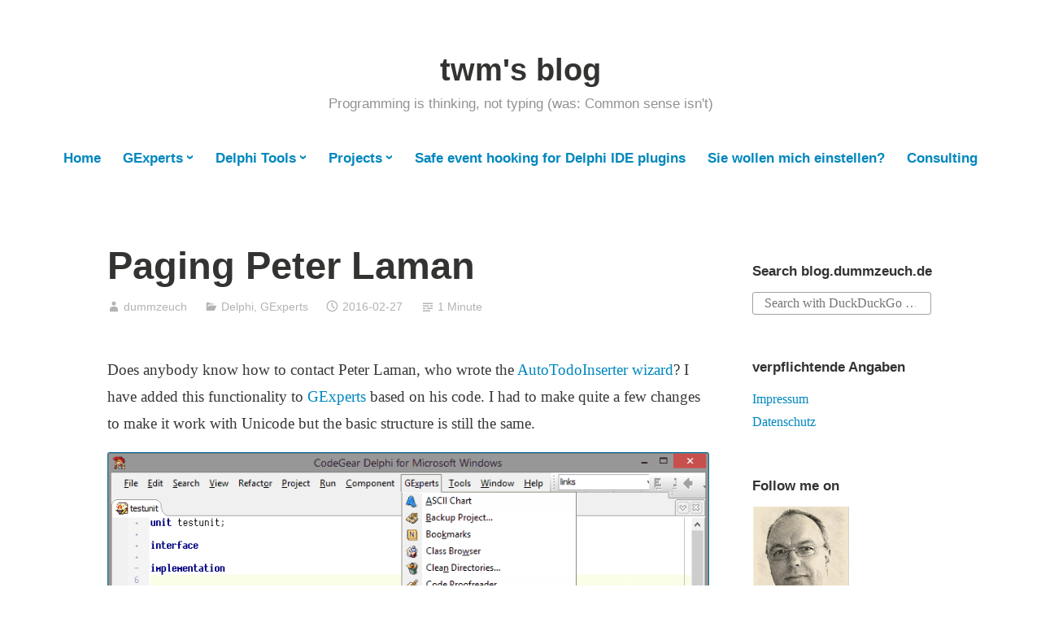

--- FILE ---
content_type: text/html; charset=UTF-8
request_url: https://blog.dummzeuch.de/2016/02/27/paging-peter-laman/
body_size: 15326
content:
<!DOCTYPE html>
<html lang="en-US">
<head>
<meta charset="UTF-8">
<meta name="viewport" content="width=device-width, initial-scale=1">
<link rel="profile" href="http://gmpg.org/xfn/11">

<title>Paging Peter Laman &#8211; twm&#039;s blog</title>
<meta name='robots' content='max-image-preview:large' />
<link rel='dns-prefetch' href='//stats.wp.com' />
<link rel='preconnect' href='//i0.wp.com' />
<link rel="alternate" type="application/rss+xml" title="twm&#039;s blog &raquo; Feed" href="https://blog.dummzeuch.de/feed/" />
<link rel="alternate" title="oEmbed (JSON)" type="application/json+oembed" href="https://blog.dummzeuch.de/wp-json/oembed/1.0/embed?url=https%3A%2F%2Fblog.dummzeuch.de%2F2016%2F02%2F27%2Fpaging-peter-laman%2F" />
<link rel="alternate" title="oEmbed (XML)" type="text/xml+oembed" href="https://blog.dummzeuch.de/wp-json/oembed/1.0/embed?url=https%3A%2F%2Fblog.dummzeuch.de%2F2016%2F02%2F27%2Fpaging-peter-laman%2F&#038;format=xml" />
<style id='wp-img-auto-sizes-contain-inline-css' type='text/css'>
img:is([sizes=auto i],[sizes^="auto," i]){contain-intrinsic-size:3000px 1500px}
/*# sourceURL=wp-img-auto-sizes-contain-inline-css */
</style>
<link rel='stylesheet' id='jetpack_related-posts-css' href='https://blog.dummzeuch.de/wp-content/plugins/jetpack/modules/related-posts/related-posts.css?ver=20240116' type='text/css' media='all' />
<link rel='stylesheet' id='wp-block-library-css' href='https://blog.dummzeuch.de/wp-includes/css/dist/block-library/style.min.css?ver=6.9' type='text/css' media='all' />
<style id='global-styles-inline-css' type='text/css'>
:root{--wp--preset--aspect-ratio--square: 1;--wp--preset--aspect-ratio--4-3: 4/3;--wp--preset--aspect-ratio--3-4: 3/4;--wp--preset--aspect-ratio--3-2: 3/2;--wp--preset--aspect-ratio--2-3: 2/3;--wp--preset--aspect-ratio--16-9: 16/9;--wp--preset--aspect-ratio--9-16: 9/16;--wp--preset--color--black: #000000;--wp--preset--color--cyan-bluish-gray: #abb8c3;--wp--preset--color--white: #fff;--wp--preset--color--pale-pink: #f78da7;--wp--preset--color--vivid-red: #cf2e2e;--wp--preset--color--luminous-vivid-orange: #ff6900;--wp--preset--color--luminous-vivid-amber: #fcb900;--wp--preset--color--light-green-cyan: #7bdcb5;--wp--preset--color--vivid-green-cyan: #00d084;--wp--preset--color--pale-cyan-blue: #8ed1fc;--wp--preset--color--vivid-cyan-blue: #0693e3;--wp--preset--color--vivid-purple: #9b51e0;--wp--preset--color--medium-blue: #0087be;--wp--preset--color--bright-blue: #00aadc;--wp--preset--color--dark-gray: #4d4d4b;--wp--preset--color--light-gray: #b3b3b1;--wp--preset--gradient--vivid-cyan-blue-to-vivid-purple: linear-gradient(135deg,rgb(6,147,227) 0%,rgb(155,81,224) 100%);--wp--preset--gradient--light-green-cyan-to-vivid-green-cyan: linear-gradient(135deg,rgb(122,220,180) 0%,rgb(0,208,130) 100%);--wp--preset--gradient--luminous-vivid-amber-to-luminous-vivid-orange: linear-gradient(135deg,rgb(252,185,0) 0%,rgb(255,105,0) 100%);--wp--preset--gradient--luminous-vivid-orange-to-vivid-red: linear-gradient(135deg,rgb(255,105,0) 0%,rgb(207,46,46) 100%);--wp--preset--gradient--very-light-gray-to-cyan-bluish-gray: linear-gradient(135deg,rgb(238,238,238) 0%,rgb(169,184,195) 100%);--wp--preset--gradient--cool-to-warm-spectrum: linear-gradient(135deg,rgb(74,234,220) 0%,rgb(151,120,209) 20%,rgb(207,42,186) 40%,rgb(238,44,130) 60%,rgb(251,105,98) 80%,rgb(254,248,76) 100%);--wp--preset--gradient--blush-light-purple: linear-gradient(135deg,rgb(255,206,236) 0%,rgb(152,150,240) 100%);--wp--preset--gradient--blush-bordeaux: linear-gradient(135deg,rgb(254,205,165) 0%,rgb(254,45,45) 50%,rgb(107,0,62) 100%);--wp--preset--gradient--luminous-dusk: linear-gradient(135deg,rgb(255,203,112) 0%,rgb(199,81,192) 50%,rgb(65,88,208) 100%);--wp--preset--gradient--pale-ocean: linear-gradient(135deg,rgb(255,245,203) 0%,rgb(182,227,212) 50%,rgb(51,167,181) 100%);--wp--preset--gradient--electric-grass: linear-gradient(135deg,rgb(202,248,128) 0%,rgb(113,206,126) 100%);--wp--preset--gradient--midnight: linear-gradient(135deg,rgb(2,3,129) 0%,rgb(40,116,252) 100%);--wp--preset--font-size--small: 13px;--wp--preset--font-size--medium: 20px;--wp--preset--font-size--large: 36px;--wp--preset--font-size--x-large: 42px;--wp--preset--spacing--20: 0.44rem;--wp--preset--spacing--30: 0.67rem;--wp--preset--spacing--40: 1rem;--wp--preset--spacing--50: 1.5rem;--wp--preset--spacing--60: 2.25rem;--wp--preset--spacing--70: 3.38rem;--wp--preset--spacing--80: 5.06rem;--wp--preset--shadow--natural: 6px 6px 9px rgba(0, 0, 0, 0.2);--wp--preset--shadow--deep: 12px 12px 50px rgba(0, 0, 0, 0.4);--wp--preset--shadow--sharp: 6px 6px 0px rgba(0, 0, 0, 0.2);--wp--preset--shadow--outlined: 6px 6px 0px -3px rgb(255, 255, 255), 6px 6px rgb(0, 0, 0);--wp--preset--shadow--crisp: 6px 6px 0px rgb(0, 0, 0);}:where(.is-layout-flex){gap: 0.5em;}:where(.is-layout-grid){gap: 0.5em;}body .is-layout-flex{display: flex;}.is-layout-flex{flex-wrap: wrap;align-items: center;}.is-layout-flex > :is(*, div){margin: 0;}body .is-layout-grid{display: grid;}.is-layout-grid > :is(*, div){margin: 0;}:where(.wp-block-columns.is-layout-flex){gap: 2em;}:where(.wp-block-columns.is-layout-grid){gap: 2em;}:where(.wp-block-post-template.is-layout-flex){gap: 1.25em;}:where(.wp-block-post-template.is-layout-grid){gap: 1.25em;}.has-black-color{color: var(--wp--preset--color--black) !important;}.has-cyan-bluish-gray-color{color: var(--wp--preset--color--cyan-bluish-gray) !important;}.has-white-color{color: var(--wp--preset--color--white) !important;}.has-pale-pink-color{color: var(--wp--preset--color--pale-pink) !important;}.has-vivid-red-color{color: var(--wp--preset--color--vivid-red) !important;}.has-luminous-vivid-orange-color{color: var(--wp--preset--color--luminous-vivid-orange) !important;}.has-luminous-vivid-amber-color{color: var(--wp--preset--color--luminous-vivid-amber) !important;}.has-light-green-cyan-color{color: var(--wp--preset--color--light-green-cyan) !important;}.has-vivid-green-cyan-color{color: var(--wp--preset--color--vivid-green-cyan) !important;}.has-pale-cyan-blue-color{color: var(--wp--preset--color--pale-cyan-blue) !important;}.has-vivid-cyan-blue-color{color: var(--wp--preset--color--vivid-cyan-blue) !important;}.has-vivid-purple-color{color: var(--wp--preset--color--vivid-purple) !important;}.has-black-background-color{background-color: var(--wp--preset--color--black) !important;}.has-cyan-bluish-gray-background-color{background-color: var(--wp--preset--color--cyan-bluish-gray) !important;}.has-white-background-color{background-color: var(--wp--preset--color--white) !important;}.has-pale-pink-background-color{background-color: var(--wp--preset--color--pale-pink) !important;}.has-vivid-red-background-color{background-color: var(--wp--preset--color--vivid-red) !important;}.has-luminous-vivid-orange-background-color{background-color: var(--wp--preset--color--luminous-vivid-orange) !important;}.has-luminous-vivid-amber-background-color{background-color: var(--wp--preset--color--luminous-vivid-amber) !important;}.has-light-green-cyan-background-color{background-color: var(--wp--preset--color--light-green-cyan) !important;}.has-vivid-green-cyan-background-color{background-color: var(--wp--preset--color--vivid-green-cyan) !important;}.has-pale-cyan-blue-background-color{background-color: var(--wp--preset--color--pale-cyan-blue) !important;}.has-vivid-cyan-blue-background-color{background-color: var(--wp--preset--color--vivid-cyan-blue) !important;}.has-vivid-purple-background-color{background-color: var(--wp--preset--color--vivid-purple) !important;}.has-black-border-color{border-color: var(--wp--preset--color--black) !important;}.has-cyan-bluish-gray-border-color{border-color: var(--wp--preset--color--cyan-bluish-gray) !important;}.has-white-border-color{border-color: var(--wp--preset--color--white) !important;}.has-pale-pink-border-color{border-color: var(--wp--preset--color--pale-pink) !important;}.has-vivid-red-border-color{border-color: var(--wp--preset--color--vivid-red) !important;}.has-luminous-vivid-orange-border-color{border-color: var(--wp--preset--color--luminous-vivid-orange) !important;}.has-luminous-vivid-amber-border-color{border-color: var(--wp--preset--color--luminous-vivid-amber) !important;}.has-light-green-cyan-border-color{border-color: var(--wp--preset--color--light-green-cyan) !important;}.has-vivid-green-cyan-border-color{border-color: var(--wp--preset--color--vivid-green-cyan) !important;}.has-pale-cyan-blue-border-color{border-color: var(--wp--preset--color--pale-cyan-blue) !important;}.has-vivid-cyan-blue-border-color{border-color: var(--wp--preset--color--vivid-cyan-blue) !important;}.has-vivid-purple-border-color{border-color: var(--wp--preset--color--vivid-purple) !important;}.has-vivid-cyan-blue-to-vivid-purple-gradient-background{background: var(--wp--preset--gradient--vivid-cyan-blue-to-vivid-purple) !important;}.has-light-green-cyan-to-vivid-green-cyan-gradient-background{background: var(--wp--preset--gradient--light-green-cyan-to-vivid-green-cyan) !important;}.has-luminous-vivid-amber-to-luminous-vivid-orange-gradient-background{background: var(--wp--preset--gradient--luminous-vivid-amber-to-luminous-vivid-orange) !important;}.has-luminous-vivid-orange-to-vivid-red-gradient-background{background: var(--wp--preset--gradient--luminous-vivid-orange-to-vivid-red) !important;}.has-very-light-gray-to-cyan-bluish-gray-gradient-background{background: var(--wp--preset--gradient--very-light-gray-to-cyan-bluish-gray) !important;}.has-cool-to-warm-spectrum-gradient-background{background: var(--wp--preset--gradient--cool-to-warm-spectrum) !important;}.has-blush-light-purple-gradient-background{background: var(--wp--preset--gradient--blush-light-purple) !important;}.has-blush-bordeaux-gradient-background{background: var(--wp--preset--gradient--blush-bordeaux) !important;}.has-luminous-dusk-gradient-background{background: var(--wp--preset--gradient--luminous-dusk) !important;}.has-pale-ocean-gradient-background{background: var(--wp--preset--gradient--pale-ocean) !important;}.has-electric-grass-gradient-background{background: var(--wp--preset--gradient--electric-grass) !important;}.has-midnight-gradient-background{background: var(--wp--preset--gradient--midnight) !important;}.has-small-font-size{font-size: var(--wp--preset--font-size--small) !important;}.has-medium-font-size{font-size: var(--wp--preset--font-size--medium) !important;}.has-large-font-size{font-size: var(--wp--preset--font-size--large) !important;}.has-x-large-font-size{font-size: var(--wp--preset--font-size--x-large) !important;}
/*# sourceURL=global-styles-inline-css */
</style>

<style id='classic-theme-styles-inline-css' type='text/css'>
/*! This file is auto-generated */
.wp-block-button__link{color:#fff;background-color:#32373c;border-radius:9999px;box-shadow:none;text-decoration:none;padding:calc(.667em + 2px) calc(1.333em + 2px);font-size:1.125em}.wp-block-file__button{background:#32373c;color:#fff;text-decoration:none}
/*# sourceURL=/wp-includes/css/classic-themes.min.css */
</style>
<link rel='stylesheet' id='independent-publisher-2-style-css' href='https://blog.dummzeuch.de/wp-content/themes/independent-publisher-2-wpcom/style.css?ver=2.1.15' type='text/css' media='all' />
<link rel='stylesheet' id='child-style-css' href='https://blog.dummzeuch.de/wp-content/themes/independent-publisher-2-child/style.css?ver=1.0' type='text/css' media='all' />
<link rel='stylesheet' id='genericons-css' href='https://blog.dummzeuch.de/wp-content/plugins/jetpack/_inc/genericons/genericons/genericons.css?ver=3.1' type='text/css' media='all' />
<link rel='stylesheet' id='independent-publisher-2-block-style-css' href='https://blog.dummzeuch.de/wp-content/themes/independent-publisher-2-wpcom/css/blocks.css?ver=1.0' type='text/css' media='all' />
<link rel='stylesheet' id='tablepress-default-css' href='https://blog.dummzeuch.de/wp-content/plugins/tablepress/css/build/default.css?ver=3.2.6' type='text/css' media='all' />
<script type="text/javascript" id="jetpack_related-posts-js-extra">
/* <![CDATA[ */
var related_posts_js_options = {"post_heading":"h4"};
//# sourceURL=jetpack_related-posts-js-extra
/* ]]> */
</script>
<script type="text/javascript" src="https://blog.dummzeuch.de/wp-content/plugins/jetpack/_inc/build/related-posts/related-posts.min.js?ver=20240116" id="jetpack_related-posts-js"></script>
<link rel="EditURI" type="application/rsd+xml" title="RSD" href="https://blog.dummzeuch.de/xmlrpc.php?rsd" />
<meta name="generator" content="WordPress 6.9" />
<link rel="canonical" href="https://blog.dummzeuch.de/2016/02/27/paging-peter-laman/" />
<link rel='shortlink' href='https://wp.me/p5Y1dw-n8' />
	<style>img#wpstats{display:none}</style>
		
<!-- Jetpack Open Graph Tags -->
<meta property="og:type" content="article" />
<meta property="og:title" content="Paging Peter Laman" />
<meta property="og:url" content="https://blog.dummzeuch.de/2016/02/27/paging-peter-laman/" />
<meta property="og:description" content="Does anybody know how to contact Peter Laman, who wrote the AutoTodoInserter wizard? I have added this functionality to GExperts based on his code. I had to make quite a few changes to make it work…" />
<meta property="article:published_time" content="2016-02-27T17:34:17+00:00" />
<meta property="article:modified_time" content="2016-02-27T17:34:17+00:00" />
<meta property="og:site_name" content="twm&#039;s blog" />
<meta property="og:image" content="/wp-content/uploads/2016/02/GExperts-InsertAutoTodo.gif" />
<meta property="og:image:width" content="790" />
<meta property="og:image:height" content="792" />
<meta property="og:image:alt" content="GExperts-InsertAutoTodo" />
<meta property="og:locale" content="en_US" />
<meta name="twitter:text:title" content="Paging Peter Laman" />
<meta name="twitter:image" content="/wp-content/uploads/2016/02/GExperts-InsertAutoTodo.gif?w=640" />
<meta name="twitter:image:alt" content="GExperts-InsertAutoTodo" />
<meta name="twitter:card" content="summary_large_image" />

<!-- End Jetpack Open Graph Tags -->
<link rel="icon" href="https://i0.wp.com/blog.dummzeuch.de/wp-content/uploads/2017/06/twm-profile-foto.jpg?fit=32%2C32&#038;ssl=1" sizes="32x32" />
<link rel="icon" href="https://i0.wp.com/blog.dummzeuch.de/wp-content/uploads/2017/06/twm-profile-foto.jpg?fit=120%2C120&#038;ssl=1" sizes="192x192" />
<link rel="apple-touch-icon" href="https://i0.wp.com/blog.dummzeuch.de/wp-content/uploads/2017/06/twm-profile-foto.jpg?fit=120%2C120&#038;ssl=1" />
<meta name="msapplication-TileImage" content="https://i0.wp.com/blog.dummzeuch.de/wp-content/uploads/2017/06/twm-profile-foto.jpg?fit=120%2C120&#038;ssl=1" />
</head>

<body class="wp-singular post-template-default single single-post postid-1434 single-format-standard wp-embed-responsive wp-theme-independent-publisher-2-wpcom wp-child-theme-independent-publisher-2-child has-sidebar">

<div id="page" class="hfeed site">
	<a class="skip-link screen-reader-text" href="#content">Skip to content</a>

	<div id="hero-header" class="site-hero-section">
		<header id="masthead" class="site-header" role="banner">
			<div class="inner">
				<div class="site-branding">
					
												<p class="site-title"><a href="https://blog.dummzeuch.de/" rel="home">twm&#039;s blog</a></p>
													<p class="site-description">Programming is thinking, not typing (was: Common sense isn&#039;t)</p>
									</div><!-- .site-branding -->

				
									<button class="menu-toggle" aria-controls="primary-menu" aria-expanded="false" id="primary-menu-button">
						Menu					</button><!-- .menu-toggle -->
				
			</div><!-- .inner -->
		</header><!-- #masthead -->
	</div>

				<nav id="site-navigation" class="main-navigation" role="navigation">
			<div class="menu-main-menu-container"><ul id="primary-menu" class="menu"><li id="menu-item-4942" class="menu-item menu-item-type-custom menu-item-object-custom menu-item-home menu-item-4942"><a href="https://blog.dummzeuch.de">Home</a></li>
<li id="menu-item-4947" class="menu-item menu-item-type-post_type menu-item-object-page menu-item-has-children menu-item-4947"><a href="https://blog.dummzeuch.de/experimental-gexperts-version/">GExperts</a>
<ul class="sub-menu">
	<li id="menu-item-4953" class="menu-item menu-item-type-post_type menu-item-object-page menu-item-4953"><a href="https://blog.dummzeuch.de/experimental-gexperts-version/">Download</a></li>
	<li id="menu-item-7740" class="menu-item menu-item-type-custom menu-item-object-custom menu-item-7740"><a href="http://help.gexperts.de">GExperts Webhelp (updated but not quite up to date)</a></li>
	<li id="menu-item-4948" class="menu-item menu-item-type-post_type menu-item-object-page menu-item-4948"><a href="https://blog.dummzeuch.de/gexperts-documentation/">Documentation</a></li>
	<li id="menu-item-4952" class="menu-item menu-item-type-post_type menu-item-object-page menu-item-4952"><a href="https://blog.dummzeuch.de/experimental-gexperts-version/donations-for-gexperts/">Donations</a></li>
	<li id="menu-item-4956" class="menu-item menu-item-type-post_type menu-item-object-page menu-item-4956"><a href="https://blog.dummzeuch.de/experimental-gexperts-version/forum-for-gexperts/">Forum</a></li>
	<li id="menu-item-5170" class="menu-item menu-item-type-post_type menu-item-object-page menu-item-5170"><a href="https://blog.dummzeuch.de/experimental-gexperts-version/gexperts-bug-reports/">Bug Reports</a></li>
	<li id="menu-item-5169" class="menu-item menu-item-type-post_type menu-item-object-page menu-item-5169"><a href="https://blog.dummzeuch.de/experimental-gexperts-version/gexperts-feature-requests/">Feature Requests</a></li>
	<li id="menu-item-4951" class="menu-item menu-item-type-post_type menu-item-object-page menu-item-4951"><a href="https://blog.dummzeuch.de/gexperts-documentation/compiling-gexperts/">Compiling</a></li>
	<li id="menu-item-6270" class="menu-item menu-item-type-post_type menu-item-object-page menu-item-6270"><a href="https://blog.dummzeuch.de/experimental-gexperts-version/gexperts-frequently-asked-questions/">Frequently Asked Questions</a></li>
	<li id="menu-item-4950" class="menu-item menu-item-type-taxonomy menu-item-object-category current-post-ancestor current-menu-parent current-post-parent menu-item-4950"><a href="https://blog.dummzeuch.de/category/delphi/gexperts/">All posts about GExperts</a></li>
</ul>
</li>
<li id="menu-item-4945" class="menu-item menu-item-type-post_type menu-item-object-page menu-item-has-children menu-item-4945"><a href="https://blog.dummzeuch.de/delphi-ide-explorer-expert/">Delphi Tools</a>
<ul class="sub-menu">
	<li id="menu-item-4960" class="menu-item menu-item-type-post_type menu-item-object-page menu-item-4960"><a href="https://blog.dummzeuch.de/delphi-ide-explorer-expert/">IDE Explorer Expert</a></li>
	<li id="menu-item-4957" class="menu-item menu-item-type-post_type menu-item-object-page menu-item-4957"><a href="https://blog.dummzeuch.de/delphi-help-expert/">Delphi Help Expert</a></li>
	<li id="menu-item-4946" class="menu-item menu-item-type-post_type menu-item-object-page menu-item-4946"><a href="https://blog.dummzeuch.de/dzeditorlineendsfix-tool/">dzEditorLineendsFix</a></li>
	<li id="menu-item-4959" class="menu-item menu-item-type-post_type menu-item-object-page menu-item-4959"><a href="https://blog.dummzeuch.de/knownidepackagesmanager-tool/">Known Ide Packages Manager</a></li>
	<li id="menu-item-4958" class="menu-item menu-item-type-post_type menu-item-object-page menu-item-4958"><a href="https://blog.dummzeuch.de/dzdelphipaths/">dzDelphiPaths</a></li>
	<li id="menu-item-5581" class="menu-item menu-item-type-post_type menu-item-object-page menu-item-5581"><a href="https://blog.dummzeuch.de/dzbdslauncher/">dzBdsLauncher</a></li>
	<li id="menu-item-5649" class="menu-item menu-item-type-post_type menu-item-object-page menu-item-5649"><a href="https://blog.dummzeuch.de/dzprepbuild-for-delphi/">dzPrepBuild</a></li>
</ul>
</li>
<li id="menu-item-4943" class="menu-item menu-item-type-post_type menu-item-object-page menu-item-has-children menu-item-4943"><a href="https://blog.dummzeuch.de/denkzettel-companion/">Projects</a>
<ul class="sub-menu">
	<li id="menu-item-4961" class="menu-item menu-item-type-post_type menu-item-object-page menu-item-4961"><a href="https://blog.dummzeuch.de/denkzettel-companion/">Denkzettel Companion</a></li>
	<li id="menu-item-4963" class="menu-item menu-item-type-post_type menu-item-object-page menu-item-4963"><a href="https://blog.dummzeuch.de/dzmdbviewer-a-viewer-for-ms-access-database-files/">dzMdbViewer</a></li>
	<li id="menu-item-4955" class="menu-item menu-item-type-post_type menu-item-object-page menu-item-4955"><a href="https://blog.dummzeuch.de/dzlib/">dzlib Library</a></li>
	<li id="menu-item-4954" class="menu-item menu-item-type-post_type menu-item-object-page menu-item-4954"><a href="https://blog.dummzeuch.de/a-collection-of-buildtools/">Buildtools</a></li>
	<li id="menu-item-4944" class="menu-item menu-item-type-post_type menu-item-object-page menu-item-4944"><a href="https://blog.dummzeuch.de/delphi-custom-containers-pack/">Custom Containers Pack</a></li>
	<li id="menu-item-4962" class="menu-item menu-item-type-post_type menu-item-object-page menu-item-4962"><a href="https://blog.dummzeuch.de/my-open-source-projects/">Open Source Projects</a></li>
	<li id="menu-item-8097" class="menu-item menu-item-type-post_type menu-item-object-page menu-item-8097"><a href="https://blog.dummzeuch.de/rss-show-a-rss-feed-reader-for-the-webbrowser/">RSS show – a RSS feed reader for the webbrowser</a></li>
</ul>
</li>
<li id="menu-item-4949" class="menu-item menu-item-type-post_type menu-item-object-page menu-item-4949"><a href="https://blog.dummzeuch.de/safe-event-hooking-for-delphi-ide-plugins/">Safe event hooking for Delphi IDE plugins</a></li>
<li id="menu-item-4986" class="menu-item menu-item-type-post_type menu-item-object-page menu-item-4986"><a href="https://blog.dummzeuch.de/wenn-sie-mich-einstellen-wollen/">Sie wollen mich einstellen?</a></li>
<li id="menu-item-7758" class="menu-item menu-item-type-post_type menu-item-object-page menu-item-7758"><a href="https://blog.dummzeuch.de/consulting/">Consulting</a></li>
</ul></div>		</nav><!-- .main-navigation -->
	
	
	
	<div id="content-wrapper" class="content-wrapper">
		<div id="content" class="site-content">

	<div id="primary" class="content-area">
		<main id="main" class="site-main" role="main">

		
			
<article id="post-1434" class="post-1434 post type-post status-publish format-standard hentry category-delphi category-gexperts">
			<header class="entry-header">
			<h1 class="entry-title">Paging Peter Laman</h1>		</header><!-- .entry-header -->		<div class="entry-meta">
			<span class="byline">
				<a href="https://blog.dummzeuch.de/author/dummzeuch/" title="Posts by dummzeuch" rel="author">dummzeuch</a>			</span>
							<span class="cat-links">
					<a href="https://blog.dummzeuch.de/category/delphi/" rel="category tag">Delphi</a>, <a href="https://blog.dummzeuch.de/category/delphi/gexperts/" rel="category tag">GExperts</a>				</span><!-- .cat-links -->
			
			
			<span class="published-on">
				<time class="entry-date published updated" datetime="2016-02-27T19:34:17+01:00">2016-02-27</time>			</span>

			<span class="word-count">1 Minute</span>		</div><!-- .entry-meta -->
	
	<div class="entry-content">
		<p>Does anybody know how to contact Peter Laman, who wrote the <a href="http://cc.embarcadero.com/Item/22336">AutoTodoInserter wizard</a>? I have added this functionality to <a href="/experimental-gexperts-version/">GExperts</a> based on his code. I had to make quite a few changes to make it work with Unicode but the basic structure is still the same.</p>
<p><a href="/wp-content/uploads/2016/02/GExperts-InsertAutoTodo.gif" rel="attachment wp-att-1443"><img fetchpriority="high" decoding="async" src="/wp-content/uploads/2016/02/GExperts-InsertAutoTodo.gif" alt="GExperts-InsertAutoTodo" width="790" height="792" class="aligncenter size-full wp-image-1443" /></a></p>
<p>The license terms state &#8220;Commercial use requires permission&#8221;. Even though GExperts isn&#8217;t commercial use in my book, so strictly speaking I don&#8217;t need his permission, I would like to ask him anyway.</p>
<p>Unfortunately he didn&#8217;t publish any contact information on the Embarcadero (Borland back then) website and his last activity there was in 2006. So after asking on <a href="https://plus.google.com/108684844040122144755/posts/4Pt7J92DqkJ">Google Plus</a> this is my next (and probably last) try to contact him.</p>

<div id='jp-relatedposts' class='jp-relatedposts' >
	<h3 class="jp-relatedposts-headline"><em>Related</em></h3>
</div>	</div><!-- .entry-content -->

	<div class="entry-footer">
			</div><!-- .entry-footer -->

	<div class="entry-author-wrapper">
				<div class="site-posted-on">
			<strong>Published</strong>
			<time class="entry-date published updated" datetime="2016-02-27T19:34:17+01:00">2016-02-27</time>		</div><!-- .site-posted-on -->
	</div>
</article><!-- #post-## -->

			
	<nav class="navigation post-navigation" aria-label="Posts">
		<h2 class="screen-reader-text">Post navigation</h2>
		<div class="nav-links"><div class="nav-previous"><a href="https://blog.dummzeuch.de/2016/02/15/experimental-gexperts-version-1-38-2016-02-15-released/" rel="prev"><span class="meta-nav screen-reader-text">Previous Post</span> Experimental GExperts Version 1.38 2016-02-15 released</a></div><div class="nav-next"><a href="https://blog.dummzeuch.de/2016/02/28/david-hoyle-has-a-new-blog/" rel="next"><span class="meta-nav screen-reader-text">Next Post</span> David Hoyle has a new blog</a></div></div>
	</nav>
			
		
		</main><!-- #main -->
	</div><!-- #primary -->

<div id="secondary" class="widget-area" role="complementary">
	<aside id="search-4" class="widget widget_search"><h1 class="widget-title">Search blog.dummzeuch.de</h1>

<!-- <form role="search" method="get" class="search-form" action="https://blog.dummzeuch.de/"> -->
<form role="search" method="get" class="search-form" action="https://duckduckgo.com/">
<label for="search-form-6974a965b5171">
<span class="screen-reader-text">Search for:</span>
</label>
<input type="hidden" id="sites" name="sites" value="https://blog.dummzeuch.de">
<input type="search" id="search-form-6974a965b5171" class="search-field" placeholder="Search with DuckDuckGo &hellip;" value="" name="q" />
<button type="submit" class="search-submit"><span class="screen-reader-text">Search</span></button>
</form></aside><aside id="text-5" class="widget widget_text"><h1 class="widget-title">verpflichtende Angaben</h1>			<div class="textwidget"><p><a href="/impressum.html">Impressum</a><br />
<a href="/datenschutz.html">Datenschutz</a></p>
</div>
		</aside><aside id="text-6" class="widget widget_text"><h1 class="widget-title">Follow me on</h1>			<div class="textwidget"><p><img decoding="async" src="/wp-content/uploads/2018/05/twm-profile-foto.jpg" /><br />
<a href="https://mastodon.social/@dummzeuch"><img loading="lazy" decoding="async" class="alignnone size-full wp-image-13" src="/wp-content/uploads/2022/10/Mastodon.png" alt="" width="16" height="16" /> @dummzeuch@mastodon.social</a><br /><a href="https://en.delphipraxis.net/profile/26-dummzeuch/"><img loading="lazy" decoding="async" class="alignnone size-full wp-image-13" src="/wp-content/uploads/2019/02/DelphiPraxisLogo.png" alt="" width="16" height="16" /> Delphi Praxis [en]</a><br /><a href="https://blub.dummzeuch.de/">blub.dummzeuch.de</a><del><a href="https://twitter.com/Dummzeuch"><br />
<img loading="lazy" decoding="async" class="alignnone size-full wp-image-13" src="/wp-content/uploads/2018/05/twitter-16.png" alt="" width="16" height="16" /> dummzeuch</a></del><br />
<img loading="lazy" decoding="async" class="alignnone size-full wp-image-13" src="/wp-content/uploads/2019/01/disaporalogo.png" width="16" height="16" /><del> dz@pluspora</del><br />
<img loading="lazy" decoding="async" class="alignnone size-full wp-image-13" src="/wp-content/uploads/2018/05/gplus-16.png" width="16" height="16" /> <del>✝dummzeuch</del></p>
</div>
		</aside><aside id="text-8" class="widget widget_text"><h1 class="widget-title">RSS feeds from this blog</h1>			<div class="textwidget"><p><a href="https://blog.dummzeuch.de/feed/"><img decoding="async" style="vertical-align: middle;" src="/wp-includes/images/rss.png" /> All posts</a><br />
<a href="/category/delphi/feed/"><img decoding="async" style="vertical-align: middle;" src="/wp-includes/images/rss.png" /> Delphi related posts</a><br />
<a href="/category/gexperts/feed/"><img decoding="async" style="vertical-align: middle;" src="/wp-includes/images/rss.png" /> GExperts related posts</a></p>
</div>
		</aside><aside id="text-9" class="widget widget_text"><h1 class="widget-title">Open Source</h1>			<div class="textwidget"><p><a href="/experimental-gexperts-version/"><img loading="lazy" decoding="async" class="alignnone size-full" src="/wp-content/uploads/2017/04/GX540-1.png" alt="GExperts" width="80" height="80" /> GExperts</a><br />
<a href="/experimental-gexperts-version/donations-for-gexperts/"><img loading="lazy" decoding="async" class="alignnone size-full wp-image-4388" src="/wp-content/uploads/2018/09/button_donate.png" alt="Donate!" width="125" height="47" /></a><br />
<a href="/my-open-source-projects/">My Other Projects</a></p>
</div>
		</aside><aside id="categories-4" class="widget widget_categories"><h1 class="widget-title">Categories</h1><form action="https://blog.dummzeuch.de" method="get"><label class="screen-reader-text" for="cat">Categories</label><select  name='cat' id='cat' class='postform'>
	<option value='-1'>Select Category</option>
	<option class="level-0" value="66">AI&nbsp;&nbsp;(12)</option>
	<option class="level-0" value="2">Android&nbsp;&nbsp;(11)</option>
	<option class="level-0" value="3">Batch&nbsp;&nbsp;(2)</option>
	<option class="level-0" value="4">blog&nbsp;&nbsp;(23)</option>
	<option class="level-0" value="5">dBase&nbsp;&nbsp;(4)</option>
	<option class="level-0" value="6">Delphi&nbsp;&nbsp;(535)</option>
	<option class="level-1" value="31">&nbsp;&nbsp;&nbsp;ccpack&nbsp;&nbsp;(8)</option>
	<option class="level-1" value="7">&nbsp;&nbsp;&nbsp;Delphi Pipe&nbsp;&nbsp;(3)</option>
	<option class="level-1" value="44">&nbsp;&nbsp;&nbsp;DelphiIdeExplorer&nbsp;&nbsp;(13)</option>
	<option class="level-1" value="62">&nbsp;&nbsp;&nbsp;DelphiToolsManager&nbsp;&nbsp;(2)</option>
	<option class="level-1" value="48">&nbsp;&nbsp;&nbsp;dxgettext&nbsp;&nbsp;(15)</option>
	<option class="level-1" value="39">&nbsp;&nbsp;&nbsp;dzBdsLauncher&nbsp;&nbsp;(17)</option>
	<option class="level-1" value="49">&nbsp;&nbsp;&nbsp;dzDebugVisualizer&nbsp;&nbsp;(10)</option>
	<option class="level-1" value="42">&nbsp;&nbsp;&nbsp;dzDelphiPath&nbsp;&nbsp;(6)</option>
	<option class="level-1" value="9">&nbsp;&nbsp;&nbsp;dzLib&nbsp;&nbsp;(28)</option>
	<option class="level-1" value="55">&nbsp;&nbsp;&nbsp;dzMdbViewer&nbsp;&nbsp;(1)</option>
	<option class="level-1" value="63">&nbsp;&nbsp;&nbsp;dzPackageInst&nbsp;&nbsp;(2)</option>
	<option class="level-1" value="40">&nbsp;&nbsp;&nbsp;dzPrepBuild&nbsp;&nbsp;(2)</option>
	<option class="level-1" value="11">&nbsp;&nbsp;&nbsp;GExperts&nbsp;&nbsp;(199)</option>
	<option class="level-1" value="43">&nbsp;&nbsp;&nbsp;KnownIdePackagesManager&nbsp;&nbsp;(5)</option>
	<option class="level-0" value="27">Denkzettel&nbsp;&nbsp;(1)</option>
	<option class="level-0" value="8">DOSBox&nbsp;&nbsp;(1)</option>
	<option class="level-0" value="10">German Only&nbsp;&nbsp;(7)</option>
	<option class="level-0" value="12">GIS&nbsp;&nbsp;(1)</option>
	<option class="level-0" value="35">Google&nbsp;&nbsp;(5)</option>
	<option class="level-0" value="13">Kindle&nbsp;&nbsp;(1)</option>
	<option class="level-0" value="26">Lazarus&nbsp;&nbsp;(8)</option>
	<option class="level-1" value="28">&nbsp;&nbsp;&nbsp;Denkzettel&nbsp;&nbsp;(3)</option>
	<option class="level-1" value="29">&nbsp;&nbsp;&nbsp;dzFeedReader&nbsp;&nbsp;(1)</option>
	<option class="level-0" value="14">Linux&nbsp;&nbsp;(59)</option>
	<option class="level-1" value="65">&nbsp;&nbsp;&nbsp;Proxmox&nbsp;&nbsp;(1)</option>
	<option class="level-1" value="61">&nbsp;&nbsp;&nbsp;ssh&nbsp;&nbsp;(4)</option>
	<option class="level-1" value="30">&nbsp;&nbsp;&nbsp;xenserver&nbsp;&nbsp;(5)</option>
	<option class="level-1" value="54">&nbsp;&nbsp;&nbsp;zfs&nbsp;&nbsp;(6)</option>
	<option class="level-0" value="52">mastodon&nbsp;&nbsp;(2)</option>
	<option class="level-0" value="16">MSOffice&nbsp;&nbsp;(1)</option>
	<option class="level-0" value="17">none&nbsp;&nbsp;(5)</option>
	<option class="level-0" value="67">RSS Show&nbsp;&nbsp;(1)</option>
	<option class="level-0" value="47">Samba&nbsp;&nbsp;(8)</option>
	<option class="level-0" value="57">SCM&nbsp;&nbsp;(12)</option>
	<option class="level-1" value="45">&nbsp;&nbsp;&nbsp;git&nbsp;&nbsp;(1)</option>
	<option class="level-2" value="46">&nbsp;&nbsp;&nbsp;&nbsp;&nbsp;&nbsp;GitHub&nbsp;&nbsp;(1)</option>
	<option class="level-1" value="15">&nbsp;&nbsp;&nbsp;Mercurial&nbsp;&nbsp;(5)</option>
	<option class="level-1" value="58">&nbsp;&nbsp;&nbsp;subversion&nbsp;&nbsp;(9)</option>
	<option class="level-2" value="60">&nbsp;&nbsp;&nbsp;&nbsp;&nbsp;&nbsp;TortoiseSVN&nbsp;&nbsp;(4)</option>
	<option class="level-0" value="18">SQL&nbsp;&nbsp;(1)</option>
	<option class="level-0" value="19">thunderbird&nbsp;&nbsp;(6)</option>
	<option class="level-0" value="21">VirusScan&nbsp;&nbsp;(1)</option>
	<option class="level-0" value="22">Windows&nbsp;&nbsp;(62)</option>
	<option class="level-1" value="36">&nbsp;&nbsp;&nbsp;Windows 10&nbsp;&nbsp;(15)</option>
	<option class="level-1" value="64">&nbsp;&nbsp;&nbsp;Windows 11&nbsp;&nbsp;(1)</option>
	<option class="level-1" value="23">&nbsp;&nbsp;&nbsp;Windows 7&nbsp;&nbsp;(9)</option>
	<option class="level-1" value="24">&nbsp;&nbsp;&nbsp;Windows 8.1&nbsp;&nbsp;(15)</option>
	<option class="level-1" value="41">&nbsp;&nbsp;&nbsp;Windows XP&nbsp;&nbsp;(2)</option>
</select>
</form><script type="text/javascript">
/* <![CDATA[ */

( ( dropdownId ) => {
	const dropdown = document.getElementById( dropdownId );
	function onSelectChange() {
		setTimeout( () => {
			if ( 'escape' === dropdown.dataset.lastkey ) {
				return;
			}
			if ( dropdown.value && parseInt( dropdown.value ) > 0 && dropdown instanceof HTMLSelectElement ) {
				dropdown.parentElement.submit();
			}
		}, 250 );
	}
	function onKeyUp( event ) {
		if ( 'Escape' === event.key ) {
			dropdown.dataset.lastkey = 'escape';
		} else {
			delete dropdown.dataset.lastkey;
		}
	}
	function onClick() {
		delete dropdown.dataset.lastkey;
	}
	dropdown.addEventListener( 'keyup', onKeyUp );
	dropdown.addEventListener( 'click', onClick );
	dropdown.addEventListener( 'change', onSelectChange );
})( "cat" );

//# sourceURL=WP_Widget_Categories%3A%3Awidget
/* ]]> */
</script>
</aside><aside id="calendar-7" class="widget widget_calendar"><div id="calendar_wrap" class="calendar_wrap"><table id="wp-calendar" class="wp-calendar-table">
	<caption>February 2016</caption>
	<thead>
	<tr>
		<th scope="col" aria-label="Monday">M</th>
		<th scope="col" aria-label="Tuesday">T</th>
		<th scope="col" aria-label="Wednesday">W</th>
		<th scope="col" aria-label="Thursday">T</th>
		<th scope="col" aria-label="Friday">F</th>
		<th scope="col" aria-label="Saturday">S</th>
		<th scope="col" aria-label="Sunday">S</th>
	</tr>
	</thead>
	<tbody>
	<tr><td>1</td><td>2</td><td><a href="https://blog.dummzeuch.de/2016/02/03/" aria-label="Posts published on February 3, 2016">3</a></td><td>4</td><td>5</td><td>6</td><td>7</td>
	</tr>
	<tr>
		<td>8</td><td>9</td><td>10</td><td>11</td><td>12</td><td>13</td><td>14</td>
	</tr>
	<tr>
		<td><a href="https://blog.dummzeuch.de/2016/02/15/" aria-label="Posts published on February 15, 2016">15</a></td><td>16</td><td>17</td><td>18</td><td>19</td><td>20</td><td>21</td>
	</tr>
	<tr>
		<td>22</td><td>23</td><td>24</td><td>25</td><td>26</td><td><a href="https://blog.dummzeuch.de/2016/02/27/" aria-label="Posts published on February 27, 2016">27</a></td><td><a href="https://blog.dummzeuch.de/2016/02/28/" aria-label="Posts published on February 28, 2016">28</a></td>
	</tr>
	<tr>
		<td>29</td>
		<td class="pad" colspan="6">&nbsp;</td>
	</tr>
	</tbody>
	</table><nav aria-label="Previous and next months" class="wp-calendar-nav">
		<span class="wp-calendar-nav-prev"><a href="https://blog.dummzeuch.de/2016/01/">&laquo; Jan</a></span>
		<span class="pad">&nbsp;</span>
		<span class="wp-calendar-nav-next"><a href="https://blog.dummzeuch.de/2016/03/">Mar &raquo;</a></span>
	</nav></div></aside><aside id="archives-4" class="widget widget_archive"><h1 class="widget-title">Archive</h1>		<label class="screen-reader-text" for="archives-dropdown-4">Archive</label>
		<select id="archives-dropdown-4" name="archive-dropdown">
			
			<option value="">Select Month</option>
				<option value='https://blog.dummzeuch.de/2026/01/'> January 2026 &nbsp;(5)</option>
	<option value='https://blog.dummzeuch.de/2025/12/'> December 2025 &nbsp;(4)</option>
	<option value='https://blog.dummzeuch.de/2025/10/'> October 2025 &nbsp;(2)</option>
	<option value='https://blog.dummzeuch.de/2025/09/'> September 2025 &nbsp;(13)</option>
	<option value='https://blog.dummzeuch.de/2025/07/'> July 2025 &nbsp;(2)</option>
	<option value='https://blog.dummzeuch.de/2025/06/'> June 2025 &nbsp;(6)</option>
	<option value='https://blog.dummzeuch.de/2025/05/'> May 2025 &nbsp;(2)</option>
	<option value='https://blog.dummzeuch.de/2025/04/'> April 2025 &nbsp;(5)</option>
	<option value='https://blog.dummzeuch.de/2025/03/'> March 2025 &nbsp;(1)</option>
	<option value='https://blog.dummzeuch.de/2025/02/'> February 2025 &nbsp;(1)</option>
	<option value='https://blog.dummzeuch.de/2024/12/'> December 2024 &nbsp;(2)</option>
	<option value='https://blog.dummzeuch.de/2024/11/'> November 2024 &nbsp;(1)</option>
	<option value='https://blog.dummzeuch.de/2024/10/'> October 2024 &nbsp;(2)</option>
	<option value='https://blog.dummzeuch.de/2024/09/'> September 2024 &nbsp;(2)</option>
	<option value='https://blog.dummzeuch.de/2024/08/'> August 2024 &nbsp;(7)</option>
	<option value='https://blog.dummzeuch.de/2024/06/'> June 2024 &nbsp;(8)</option>
	<option value='https://blog.dummzeuch.de/2024/05/'> May 2024 &nbsp;(1)</option>
	<option value='https://blog.dummzeuch.de/2024/04/'> April 2024 &nbsp;(1)</option>
	<option value='https://blog.dummzeuch.de/2024/03/'> March 2024 &nbsp;(6)</option>
	<option value='https://blog.dummzeuch.de/2024/02/'> February 2024 &nbsp;(3)</option>
	<option value='https://blog.dummzeuch.de/2023/12/'> December 2023 &nbsp;(1)</option>
	<option value='https://blog.dummzeuch.de/2023/11/'> November 2023 &nbsp;(16)</option>
	<option value='https://blog.dummzeuch.de/2023/10/'> October 2023 &nbsp;(4)</option>
	<option value='https://blog.dummzeuch.de/2023/09/'> September 2023 &nbsp;(5)</option>
	<option value='https://blog.dummzeuch.de/2023/08/'> August 2023 &nbsp;(3)</option>
	<option value='https://blog.dummzeuch.de/2023/07/'> July 2023 &nbsp;(4)</option>
	<option value='https://blog.dummzeuch.de/2023/05/'> May 2023 &nbsp;(1)</option>
	<option value='https://blog.dummzeuch.de/2023/04/'> April 2023 &nbsp;(6)</option>
	<option value='https://blog.dummzeuch.de/2023/03/'> March 2023 &nbsp;(2)</option>
	<option value='https://blog.dummzeuch.de/2023/02/'> February 2023 &nbsp;(7)</option>
	<option value='https://blog.dummzeuch.de/2023/01/'> January 2023 &nbsp;(5)</option>
	<option value='https://blog.dummzeuch.de/2022/12/'> December 2022 &nbsp;(1)</option>
	<option value='https://blog.dummzeuch.de/2022/10/'> October 2022 &nbsp;(2)</option>
	<option value='https://blog.dummzeuch.de/2022/09/'> September 2022 &nbsp;(2)</option>
	<option value='https://blog.dummzeuch.de/2022/08/'> August 2022 &nbsp;(4)</option>
	<option value='https://blog.dummzeuch.de/2022/07/'> July 2022 &nbsp;(4)</option>
	<option value='https://blog.dummzeuch.de/2022/04/'> April 2022 &nbsp;(5)</option>
	<option value='https://blog.dummzeuch.de/2022/03/'> March 2022 &nbsp;(1)</option>
	<option value='https://blog.dummzeuch.de/2022/02/'> February 2022 &nbsp;(2)</option>
	<option value='https://blog.dummzeuch.de/2022/01/'> January 2022 &nbsp;(3)</option>
	<option value='https://blog.dummzeuch.de/2021/12/'> December 2021 &nbsp;(5)</option>
	<option value='https://blog.dummzeuch.de/2021/11/'> November 2021 &nbsp;(3)</option>
	<option value='https://blog.dummzeuch.de/2021/10/'> October 2021 &nbsp;(2)</option>
	<option value='https://blog.dummzeuch.de/2021/09/'> September 2021 &nbsp;(10)</option>
	<option value='https://blog.dummzeuch.de/2021/08/'> August 2021 &nbsp;(2)</option>
	<option value='https://blog.dummzeuch.de/2021/06/'> June 2021 &nbsp;(2)</option>
	<option value='https://blog.dummzeuch.de/2021/05/'> May 2021 &nbsp;(2)</option>
	<option value='https://blog.dummzeuch.de/2021/04/'> April 2021 &nbsp;(1)</option>
	<option value='https://blog.dummzeuch.de/2021/03/'> March 2021 &nbsp;(3)</option>
	<option value='https://blog.dummzeuch.de/2021/02/'> February 2021 &nbsp;(2)</option>
	<option value='https://blog.dummzeuch.de/2021/01/'> January 2021 &nbsp;(2)</option>
	<option value='https://blog.dummzeuch.de/2020/12/'> December 2020 &nbsp;(2)</option>
	<option value='https://blog.dummzeuch.de/2020/11/'> November 2020 &nbsp;(3)</option>
	<option value='https://blog.dummzeuch.de/2020/10/'> October 2020 &nbsp;(3)</option>
	<option value='https://blog.dummzeuch.de/2020/09/'> September 2020 &nbsp;(3)</option>
	<option value='https://blog.dummzeuch.de/2020/08/'> August 2020 &nbsp;(3)</option>
	<option value='https://blog.dummzeuch.de/2020/07/'> July 2020 &nbsp;(5)</option>
	<option value='https://blog.dummzeuch.de/2020/06/'> June 2020 &nbsp;(3)</option>
	<option value='https://blog.dummzeuch.de/2020/05/'> May 2020 &nbsp;(5)</option>
	<option value='https://blog.dummzeuch.de/2020/04/'> April 2020 &nbsp;(1)</option>
	<option value='https://blog.dummzeuch.de/2020/03/'> March 2020 &nbsp;(5)</option>
	<option value='https://blog.dummzeuch.de/2020/02/'> February 2020 &nbsp;(5)</option>
	<option value='https://blog.dummzeuch.de/2019/12/'> December 2019 &nbsp;(7)</option>
	<option value='https://blog.dummzeuch.de/2019/11/'> November 2019 &nbsp;(11)</option>
	<option value='https://blog.dummzeuch.de/2019/10/'> October 2019 &nbsp;(9)</option>
	<option value='https://blog.dummzeuch.de/2019/09/'> September 2019 &nbsp;(4)</option>
	<option value='https://blog.dummzeuch.de/2019/08/'> August 2019 &nbsp;(4)</option>
	<option value='https://blog.dummzeuch.de/2019/07/'> July 2019 &nbsp;(8)</option>
	<option value='https://blog.dummzeuch.de/2019/06/'> June 2019 &nbsp;(9)</option>
	<option value='https://blog.dummzeuch.de/2019/05/'> May 2019 &nbsp;(4)</option>
	<option value='https://blog.dummzeuch.de/2019/04/'> April 2019 &nbsp;(9)</option>
	<option value='https://blog.dummzeuch.de/2019/03/'> March 2019 &nbsp;(11)</option>
	<option value='https://blog.dummzeuch.de/2019/02/'> February 2019 &nbsp;(7)</option>
	<option value='https://blog.dummzeuch.de/2019/01/'> January 2019 &nbsp;(6)</option>
	<option value='https://blog.dummzeuch.de/2018/12/'> December 2018 &nbsp;(18)</option>
	<option value='https://blog.dummzeuch.de/2018/11/'> November 2018 &nbsp;(12)</option>
	<option value='https://blog.dummzeuch.de/2018/10/'> October 2018 &nbsp;(11)</option>
	<option value='https://blog.dummzeuch.de/2018/09/'> September 2018 &nbsp;(6)</option>
	<option value='https://blog.dummzeuch.de/2018/08/'> August 2018 &nbsp;(10)</option>
	<option value='https://blog.dummzeuch.de/2018/07/'> July 2018 &nbsp;(4)</option>
	<option value='https://blog.dummzeuch.de/2018/06/'> June 2018 &nbsp;(4)</option>
	<option value='https://blog.dummzeuch.de/2018/05/'> May 2018 &nbsp;(5)</option>
	<option value='https://blog.dummzeuch.de/2018/04/'> April 2018 &nbsp;(4)</option>
	<option value='https://blog.dummzeuch.de/2018/03/'> March 2018 &nbsp;(6)</option>
	<option value='https://blog.dummzeuch.de/2018/02/'> February 2018 &nbsp;(10)</option>
	<option value='https://blog.dummzeuch.de/2018/01/'> January 2018 &nbsp;(11)</option>
	<option value='https://blog.dummzeuch.de/2017/12/'> December 2017 &nbsp;(5)</option>
	<option value='https://blog.dummzeuch.de/2017/11/'> November 2017 &nbsp;(3)</option>
	<option value='https://blog.dummzeuch.de/2017/10/'> October 2017 &nbsp;(4)</option>
	<option value='https://blog.dummzeuch.de/2017/09/'> September 2017 &nbsp;(4)</option>
	<option value='https://blog.dummzeuch.de/2017/08/'> August 2017 &nbsp;(3)</option>
	<option value='https://blog.dummzeuch.de/2017/07/'> July 2017 &nbsp;(5)</option>
	<option value='https://blog.dummzeuch.de/2017/06/'> June 2017 &nbsp;(8)</option>
	<option value='https://blog.dummzeuch.de/2017/05/'> May 2017 &nbsp;(9)</option>
	<option value='https://blog.dummzeuch.de/2017/04/'> April 2017 &nbsp;(9)</option>
	<option value='https://blog.dummzeuch.de/2017/03/'> March 2017 &nbsp;(9)</option>
	<option value='https://blog.dummzeuch.de/2017/02/'> February 2017 &nbsp;(10)</option>
	<option value='https://blog.dummzeuch.de/2017/01/'> January 2017 &nbsp;(9)</option>
	<option value='https://blog.dummzeuch.de/2016/12/'> December 2016 &nbsp;(1)</option>
	<option value='https://blog.dummzeuch.de/2016/11/'> November 2016 &nbsp;(2)</option>
	<option value='https://blog.dummzeuch.de/2016/10/'> October 2016 &nbsp;(7)</option>
	<option value='https://blog.dummzeuch.de/2016/09/'> September 2016 &nbsp;(8)</option>
	<option value='https://blog.dummzeuch.de/2016/08/'> August 2016 &nbsp;(1)</option>
	<option value='https://blog.dummzeuch.de/2016/07/'> July 2016 &nbsp;(5)</option>
	<option value='https://blog.dummzeuch.de/2016/06/'> June 2016 &nbsp;(7)</option>
	<option value='https://blog.dummzeuch.de/2016/05/'> May 2016 &nbsp;(15)</option>
	<option value='https://blog.dummzeuch.de/2016/04/'> April 2016 &nbsp;(5)</option>
	<option value='https://blog.dummzeuch.de/2016/03/'> March 2016 &nbsp;(4)</option>
	<option value='https://blog.dummzeuch.de/2016/02/'> February 2016 &nbsp;(4)</option>
	<option value='https://blog.dummzeuch.de/2016/01/'> January 2016 &nbsp;(8)</option>
	<option value='https://blog.dummzeuch.de/2015/12/'> December 2015 &nbsp;(5)</option>
	<option value='https://blog.dummzeuch.de/2015/11/'> November 2015 &nbsp;(9)</option>
	<option value='https://blog.dummzeuch.de/2015/10/'> October 2015 &nbsp;(7)</option>
	<option value='https://blog.dummzeuch.de/2015/09/'> September 2015 &nbsp;(7)</option>
	<option value='https://blog.dummzeuch.de/2015/08/'> August 2015 &nbsp;(3)</option>
	<option value='https://blog.dummzeuch.de/2015/07/'> July 2015 &nbsp;(6)</option>
	<option value='https://blog.dummzeuch.de/2015/06/'> June 2015 &nbsp;(1)</option>
	<option value='https://blog.dummzeuch.de/2015/05/'> May 2015 &nbsp;(1)</option>
	<option value='https://blog.dummzeuch.de/2015/04/'> April 2015 &nbsp;(7)</option>
	<option value='https://blog.dummzeuch.de/2015/03/'> March 2015 &nbsp;(2)</option>
	<option value='https://blog.dummzeuch.de/2015/02/'> February 2015 &nbsp;(3)</option>
	<option value='https://blog.dummzeuch.de/2015/01/'> January 2015 &nbsp;(1)</option>
	<option value='https://blog.dummzeuch.de/2014/12/'> December 2014 &nbsp;(1)</option>
	<option value='https://blog.dummzeuch.de/2014/11/'> November 2014 &nbsp;(3)</option>
	<option value='https://blog.dummzeuch.de/2014/10/'> October 2014 &nbsp;(5)</option>
	<option value='https://blog.dummzeuch.de/2014/09/'> September 2014 &nbsp;(7)</option>
	<option value='https://blog.dummzeuch.de/2014/08/'> August 2014 &nbsp;(7)</option>
	<option value='https://blog.dummzeuch.de/2014/07/'> July 2014 &nbsp;(5)</option>
	<option value='https://blog.dummzeuch.de/2014/06/'> June 2014 &nbsp;(10)</option>
	<option value='https://blog.dummzeuch.de/2014/05/'> May 2014 &nbsp;(3)</option>
	<option value='https://blog.dummzeuch.de/2014/04/'> April 2014 &nbsp;(8)</option>
	<option value='https://blog.dummzeuch.de/2014/03/'> March 2014 &nbsp;(7)</option>
	<option value='https://blog.dummzeuch.de/2014/02/'> February 2014 &nbsp;(1)</option>
	<option value='https://blog.dummzeuch.de/2014/01/'> January 2014 &nbsp;(2)</option>
	<option value='https://blog.dummzeuch.de/2013/12/'> December 2013 &nbsp;(3)</option>
	<option value='https://blog.dummzeuch.de/2013/11/'> November 2013 &nbsp;(5)</option>
	<option value='https://blog.dummzeuch.de/2013/10/'> October 2013 &nbsp;(2)</option>
	<option value='https://blog.dummzeuch.de/2013/09/'> September 2013 &nbsp;(2)</option>
	<option value='https://blog.dummzeuch.de/2013/08/'> August 2013 &nbsp;(4)</option>
	<option value='https://blog.dummzeuch.de/2013/07/'> July 2013 &nbsp;(4)</option>
	<option value='https://blog.dummzeuch.de/2013/06/'> June 2013 &nbsp;(2)</option>
	<option value='https://blog.dummzeuch.de/2013/04/'> April 2013 &nbsp;(3)</option>
	<option value='https://blog.dummzeuch.de/2013/03/'> March 2013 &nbsp;(1)</option>
	<option value='https://blog.dummzeuch.de/2013/02/'> February 2013 &nbsp;(3)</option>
	<option value='https://blog.dummzeuch.de/2013/01/'> January 2013 &nbsp;(1)</option>
	<option value='https://blog.dummzeuch.de/2012/12/'> December 2012 &nbsp;(2)</option>
	<option value='https://blog.dummzeuch.de/2012/11/'> November 2012 &nbsp;(11)</option>
	<option value='https://blog.dummzeuch.de/2012/10/'> October 2012 &nbsp;(5)</option>
	<option value='https://blog.dummzeuch.de/2012/09/'> September 2012 &nbsp;(1)</option>

		</select>

			<script type="text/javascript">
/* <![CDATA[ */

( ( dropdownId ) => {
	const dropdown = document.getElementById( dropdownId );
	function onSelectChange() {
		setTimeout( () => {
			if ( 'escape' === dropdown.dataset.lastkey ) {
				return;
			}
			if ( dropdown.value ) {
				document.location.href = dropdown.value;
			}
		}, 250 );
	}
	function onKeyUp( event ) {
		if ( 'Escape' === event.key ) {
			dropdown.dataset.lastkey = 'escape';
		} else {
			delete dropdown.dataset.lastkey;
		}
	}
	function onClick() {
		delete dropdown.dataset.lastkey;
	}
	dropdown.addEventListener( 'keyup', onKeyUp );
	dropdown.addEventListener( 'click', onClick );
	dropdown.addEventListener( 'change', onSelectChange );
})( "archives-dropdown-4" );

//# sourceURL=WP_Widget_Archives%3A%3Awidget
/* ]]> */
</script>
</aside><aside id="pages-5" class="widget widget_pages"><h1 class="widget-title">Pages</h1>
			<ul>
				<li class="page_item page-item-24"><a href="https://blog.dummzeuch.de/a-collection-of-buildtools/">A collection of buildtools</a></li>
<li class="page_item page-item-4250"><a href="https://blog.dummzeuch.de/beinahe-unfalle-und-gefahrliche-situationen/">Beinahe-Unfälle und gefährliche Situationen</a></li>
<li class="page_item page-item-7754"><a href="https://blog.dummzeuch.de/consulting/">Consulting</a></li>
<li class="page_item page-item-4071"><a href="https://blog.dummzeuch.de/delphi-custom-containers-pack/">Delphi Custom Containers Pack</a></li>
<li class="page_item page-item-4862"><a href="https://blog.dummzeuch.de/delphi-help-expert/">Delphi Help Expert</a></li>
<li class="page_item page-item-2887"><a href="https://blog.dummzeuch.de/delphi-ide-explorer-expert/">Delphi IDE Explorer Expert</a></li>
<li class="page_item page-item-2760"><a href="https://blog.dummzeuch.de/denkzettel-companion/">Denkzettel Companion</a></li>
<li class="page_item page-item-5577"><a href="https://blog.dummzeuch.de/dzbdslauncher/">dzBdsLauncher</a></li>
<li class="page_item page-item-7442"><a href="https://blog.dummzeuch.de/dzdebugvisualizers-for-delphi-2005-and-up/">dzDebugVisualizers for Delphi 2005 and up</a></li>
<li class="page_item page-item-1387"><a href="https://blog.dummzeuch.de/dzdeleteprop/">dzDeleteProp</a></li>
<li class="page_item page-item-4882"><a href="https://blog.dummzeuch.de/dzdelphipaths/">dzDelphiPaths</a></li>
<li class="page_item page-item-2025"><a href="https://blog.dummzeuch.de/dzeditorlineendsfix-tool/">dzEditorLineendsFix tool</a></li>
<li class="page_item page-item-22"><a href="https://blog.dummzeuch.de/dzlib/">dzlib</a></li>
<li class="page_item page-item-4308"><a href="https://blog.dummzeuch.de/dzmdbviewer-a-viewer-for-ms-access-database-files/">dzMdbViewer &#8211; a viewer for MS Access database files</a></li>
<li class="page_item page-item-5630"><a href="https://blog.dummzeuch.de/dzprepbuild-for-delphi/">dzPrepBuild for Delphi</a></li>
<li class="page_item page-item-9 page_item_has_children"><a href="https://blog.dummzeuch.de/experimental-gexperts-version/">Experimental GExperts Version</a>
<ul class='children'>
	<li class="page_item page-item-2324"><a href="https://blog.dummzeuch.de/experimental-gexperts-version/donations-for-gexperts/">Donations for GExperts</a></li>
	<li class="page_item page-item-4582"><a href="https://blog.dummzeuch.de/experimental-gexperts-version/forum-for-gexperts/">Forum for GExperts</a></li>
	<li class="page_item page-item-4157"><a href="https://blog.dummzeuch.de/experimental-gexperts-version/gexperts-1-3-10-experimental-twm-2018-06-03/">GExperts 1.3.10 experimental twm 2018-06-03</a></li>
	<li class="page_item page-item-4285"><a href="https://blog.dummzeuch.de/experimental-gexperts-version/gexperts-1-3-11-experimental-twm-2018-08-05/">GExperts 1.3.11 experimental twm 2018-08-05</a></li>
	<li class="page_item page-item-4826"><a href="https://blog.dummzeuch.de/experimental-gexperts-version/gexperts-1-3-12-experimental-twm-2018-12-22/">GExperts 1.3.12 experimental twm 2018-12-22</a></li>
	<li class="page_item page-item-5106"><a href="https://blog.dummzeuch.de/experimental-gexperts-version/gexperts-1-3-13-experimental-twm-2019-03-30/">GExperts 1.3.13 experimental twm 2019-03-30</a></li>
	<li class="page_item page-item-5516"><a href="https://blog.dummzeuch.de/experimental-gexperts-version/gexperts-1-3-14-experimental-twm-2019-09-08/">GExperts 1.3.14 experimental twm 2019-09-08</a></li>
	<li class="page_item page-item-5693"><a href="https://blog.dummzeuch.de/experimental-gexperts-version/gexperts-1-3-15-experimental-twm-2019-11-23/">GExperts 1.3.15 experimental twm 2019-11-23</a></li>
	<li class="page_item page-item-5972"><a href="https://blog.dummzeuch.de/experimental-gexperts-version/gexperts-1-3-16-experimental-twm-2020-05-27/">GExperts 1.3.16 experimental twm 2020-05-27</a></li>
	<li class="page_item page-item-6180"><a href="https://blog.dummzeuch.de/experimental-gexperts-version/gexperts-1-3-17-experimental-twm-2020-10-23/">GExperts 1.3.17 experimental twm 2020-10-23</a></li>
	<li class="page_item page-item-6334"><a href="https://blog.dummzeuch.de/experimental-gexperts-version/gexperts-1-3-18-experimental-twm-2021-02-21/">GExperts 1.3.18 experimental twm 2021-02-21</a></li>
	<li class="page_item page-item-6604"><a href="https://blog.dummzeuch.de/experimental-gexperts-version/gexperts-1-3-20-experimental-twm-2022-01-30/">GExperts 1.3.20 experimental twm 2022-01-30</a></li>
	<li class="page_item page-item-6673"><a href="https://blog.dummzeuch.de/experimental-gexperts-version/gexperts-1-3-21-experimental-twm-2022-04-09/">GExperts 1.3.21 experimental twm 2022-04-09</a></li>
	<li class="page_item page-item-6981"><a href="https://blog.dummzeuch.de/experimental-gexperts-version/gexperts-1-3-22-experimental-twm-2023-03-25/">GExperts 1.3.22 experimental twm 2023-03-25</a></li>
	<li class="page_item page-item-7684"><a href="https://blog.dummzeuch.de/experimental-gexperts-version/gexperts-1-3-25-2024-08-24/">GExperts 1.3.25 2024-08-24</a></li>
	<li class="page_item page-item-1916"><a href="https://blog.dummzeuch.de/experimental-gexperts-version/gexperts-1-38-experimental-twm-2016-06-05/">GExperts 1.38 experimental twm 2016-06-05</a></li>
	<li class="page_item page-item-1787"><a href="https://blog.dummzeuch.de/experimental-gexperts-version/gexperts-1-38-experimental-twm-2016-07-24/">GExperts 1.38 experimental twm 2016-07-24</a></li>
	<li class="page_item page-item-1859"><a href="https://blog.dummzeuch.de/experimental-gexperts-version/gexperts-1-38-experimental-twm-2016-09-18/">GExperts 1.38 experimental twm 2016-09-18</a></li>
	<li class="page_item page-item-1898"><a href="https://blog.dummzeuch.de/experimental-gexperts-version/gexperts-1-38-experimental-twm-2016-10-03/">GExperts 1.38 experimental twm 2016-10-03</a></li>
	<li class="page_item page-item-2010"><a href="https://blog.dummzeuch.de/experimental-gexperts-version/gexperts-1-38-experimental-twm-2017-01-15/">GExperts 1.38 experimental twm 2017-01-15</a></li>
	<li class="page_item page-item-2281"><a href="https://blog.dummzeuch.de/experimental-gexperts-version/gexperts-1-38-experimental-twm-2017-03-19/">GExperts 1.38 experimental twm 2017-03-19</a></li>
	<li class="page_item page-item-3943"><a href="https://blog.dummzeuch.de/experimental-gexperts-version/gexperts-1-38-experimental-twm-2018-03-31/">GExperts 1.38 experimental twm 2018-03-31</a></li>
	<li class="page_item page-item-5163"><a href="https://blog.dummzeuch.de/experimental-gexperts-version/gexperts-bug-reports/">GExperts Bug Reports</a></li>
	<li class="page_item page-item-5164"><a href="https://blog.dummzeuch.de/experimental-gexperts-version/gexperts-feature-requests/">GExperts Feature Requests</a></li>
	<li class="page_item page-item-6249"><a href="https://blog.dummzeuch.de/experimental-gexperts-version/gexperts-frequently-asked-questions/">GExperts frequently asked questions</a></li>
</ul>
</li>
<li class="page_item page-item-1683 page_item_has_children"><a href="https://blog.dummzeuch.de/gexperts-documentation/">GExperts documentation</a>
<ul class='children'>
	<li class="page_item page-item-1709"><a href="https://blog.dummzeuch.de/gexperts-documentation/add-to-formatter-capitalization-expert/">Add To Formatter Capitalization Expert</a></li>
	<li class="page_item page-item-1760"><a href="https://blog.dummzeuch.de/gexperts-documentation/backup-project-expert/">Backup Project Expert</a></li>
	<li class="page_item page-item-1706"><a href="https://blog.dummzeuch.de/gexperts-documentation/code-formatter-expert/">Code Formatter Expert</a></li>
	<li class="page_item page-item-1694"><a href="https://blog.dummzeuch.de/gexperts-documentation/comment-emtpy-code-blocks-expert/">Comment Emtpy Code Blocks Expert</a></li>
	<li class="page_item page-item-2054"><a href="https://blog.dummzeuch.de/gexperts-documentation/convert-strings-editor-expert/">Convert Strings Editor Expert</a></li>
	<li class="page_item page-item-2279"><a href="https://blog.dummzeuch.de/gexperts-documentation/edit-keyboard-macros-with-the-macro-library-expert/">Edit keyboard macros with the Macro Library expert</a></li>
	<li class="page_item page-item-1715"><a href="https://blog.dummzeuch.de/gexperts-documentation/editor-bookmarks-expert/">Editor Bookmarks Expert</a></li>
	<li class="page_item page-item-1701"><a href="https://blog.dummzeuch.de/gexperts-documentation/editor-experts/">Editor Experts</a></li>
	<li class="page_item page-item-2001"><a href="https://blog.dummzeuch.de/gexperts-documentation/enhanced-goto-dialog/">Enhanced Goto dialog</a></li>
	<li class="page_item page-item-1774"><a href="https://blog.dummzeuch.de/gexperts-documentation/enhancements-to-the-search-path-dialog/">Enhancements to the Search Path Dialog</a></li>
	<li class="page_item page-item-2008"><a href="https://blog.dummzeuch.de/gexperts-documentation/favorites-for-the-build-events/">Favorites for the Build Events</a></li>
	<li class="page_item page-item-2004"><a href="https://blog.dummzeuch.de/gexperts-documentation/filter-for-gexperts-class-browser/">Filter for GExperts Class Browser</a></li>
	<li class="page_item page-item-1764"><a href="https://blog.dummzeuch.de/gexperts-documentation/general-enhancements/">General Enhancements</a></li>
	<li class="page_item page-item-3011 page_item_has_children"><a href="https://blog.dummzeuch.de/gexperts-documentation/gexperts-ide-form-enhancers/">GExperts IDE Form Enhancers</a>
	<ul class='children'>
		<li class="page_item page-item-3019 page_item_has_children"><a href="https://blog.dummzeuch.de/gexperts-documentation/gexperts-ide-form-enhancers/tmanagedform-class/">TManagedForm class</a>
		<ul class='children'>
			<li class="page_item page-item-3135"><a href="https://blog.dummzeuch.de/gexperts-documentation/gexperts-ide-form-enhancers/tmanagedform-class/tmanagedformaboutbox-class/">TManagedFormAboutBox class</a></li>
			<li class="page_item page-item-3102"><a href="https://blog.dummzeuch.de/gexperts-documentation/gexperts-ide-form-enhancers/tmanagedform-class/tmanagedformconneditform-class/">TManagedFormConnEditForm Class</a></li>
			<li class="page_item page-item-3097"><a href="https://blog.dummzeuch.de/gexperts-documentation/gexperts-ide-form-enhancers/tmanagedform-class/tmanagedformdefaultenvironmentdialog-class/">TManagedFormDefaultEnvironmentDialog class</a></li>
			<li class="page_item page-item-3129"><a href="https://blog.dummzeuch.de/gexperts-documentation/gexperts-ide-form-enhancers/tmanagedform-class/tmanagedformfixformpositioningonly-class/">TManagedFormFixFormPositioningOnly class</a></li>
			<li class="page_item page-item-3067"><a href="https://blog.dummzeuch.de/gexperts-documentation/gexperts-ide-form-enhancers/tmanagedform-class/tmanagedformimagelisteditor-class/">TManagedFormImageListEditor class</a></li>
			<li class="page_item page-item-3110"><a href="https://blog.dummzeuch.de/gexperts-documentation/gexperts-ide-form-enhancers/tmanagedform-class/tmanagedformpakcomponentsdlg-class/">TManagedFormPakComponentsDlg class</a></li>
			<li class="page_item page-item-3114"><a href="https://blog.dummzeuch.de/gexperts-documentation/gexperts-ide-form-enhancers/tmanagedform-class/tmanagedformpasenvironmentdialog-class/">TManagedFormPasEnvironmentDialog class</a></li>
			<li class="page_item page-item-3071"><a href="https://blog.dummzeuch.de/gexperts-documentation/gexperts-ide-form-enhancers/tmanagedform-class/tmanagedformpictureeditdlg-class/">TManagedFormPictureEditDlg class</a></li>
			<li class="page_item page-item-3118"><a href="https://blog.dummzeuch.de/gexperts-documentation/gexperts-ide-form-enhancers/tmanagedform-class/tmanagedformprojectoptionsdialog-class/">TManagedFormProjectOptionsDialog class</a></li>
			<li class="page_item page-item-3092"><a href="https://blog.dummzeuch.de/gexperts-documentation/gexperts-ide-form-enhancers/tmanagedform-class/tmanagedformrplcdialog-class/">TManagedFormRplcDialog class</a></li>
			<li class="page_item page-item-3076"><a href="https://blog.dummzeuch.de/gexperts-documentation/gexperts-ide-form-enhancers/tmanagedform-class/tmanagedformsrchdialog-class/">TManagedFormSrchDialog class</a></li>
		</ul>
</li>
	</ul>
</li>
	<li class="page_item page-item-1749"><a href="https://blog.dummzeuch.de/gexperts-documentation/grep-search-expert/">Grep Search Expert</a></li>
	<li class="page_item page-item-2006"><a href="https://blog.dummzeuch.de/gexperts-documentation/hiding-the-quick-action-and-description-panel-in-delphi/">Hiding the Quick Action and Description panel in Delphi</a></li>
	<li class="page_item page-item-1830"><a href="https://blog.dummzeuch.de/gexperts-documentation/compiling-gexperts/">How to compile GExperts</a></li>
	<li class="page_item page-item-1744"><a href="https://blog.dummzeuch.de/gexperts-documentation/macro-templates-expert/">Macro Templates Expert</a></li>
	<li class="page_item page-item-1719"><a href="https://blog.dummzeuch.de/gexperts-documentation/pe-information-expert/">PE Information Expert</a></li>
	<li class="page_item page-item-1734"><a href="https://blog.dummzeuch.de/gexperts-documentation/rename-components-expert/">Rename Components Expert</a></li>
	<li class="page_item page-item-1685"><a href="https://blog.dummzeuch.de/gexperts-documentation/reselect-desktop-expert/">Reselect Desktop Expert</a></li>
	<li class="page_item page-item-1754"><a href="https://blog.dummzeuch.de/gexperts-documentation/sort-selected-lines-editor-expert/">Sort Selected Lines Editor Expert</a></li>
	<li class="page_item page-item-1728"><a href="https://blog.dummzeuch.de/gexperts-documentation/uses-clause-manager-expert/">Uses Clause Manager Expert</a></li>
</ul>
</li>
<li class="page_item page-item-4890"><a href="https://blog.dummzeuch.de/knownidepackagesmanager-tool/">KnownIdePackagesManager Tool for Delphi</a></li>
<li class="page_item page-item-4456"><a href="https://blog.dummzeuch.de/my-open-source-projects/">My Open Source Projects</a></li>
<li class="page_item page-item-8075"><a href="https://blog.dummzeuch.de/rss-show-a-rss-feed-reader-for-the-webbrowser/">RSS show &#8211; a RSS feed reader for the webbrowser</a></li>
<li class="page_item page-item-1174"><a href="https://blog.dummzeuch.de/safe-event-hooking-for-delphi-ide-plugins/">Safe event hooking for Delphi IDE plugins</a></li>
<li class="page_item page-item-4979"><a href="https://blog.dummzeuch.de/wenn-sie-mich-einstellen-wollen/">Sie wollen mich einstellen?</a></li>
<li class="page_item page-item-754"><a href="https://blog.dummzeuch.de/delphi-pipe/">The Delphi Pipe</a></li>
<li class="page_item page-item-5078"><a href="https://blog.dummzeuch.de/useful-pages-on-the-delphi-wiki/">Useful pages on the Delphi Wiki</a></li>
			</ul>

			</aside><aside id="rss-8" class="widget widget_rss"><h1 class="widget-title"><a class="rsswidget rss-widget-feed" href="https://blub.dummzeuch.de/feed/"><img class="rss-widget-icon" style="border:0" width="14" height="14" src="https://blog.dummzeuch.de/wp-includes/images/rss.png" alt="RSS" loading="lazy" /></a> <a class="rsswidget rss-widget-title" href="https://blub.dummzeuch.de/">blub.dummzeuch.de</a></h1><ul><li><a class='rsswidget' href='https://blub.dummzeuch.de/2025/08/05/gmx-freephone-kundigen-ist-nicht-so-einfach/'>GMX Freephone kündigen ist nicht so einfach</a> <span class="rss-date">2025-08-05</span></li><li><a class='rsswidget' href='https://blub.dummzeuch.de/2025/06/07/static-version-of-my-blog/'>Static version of my blog</a> <span class="rss-date">2025-06-07</span></li><li><a class='rsswidget' href='https://blub.dummzeuch.de/2025/05/18/e-mails-von-banken-und-sicherheit/'>E-Mails von Banken und Sicherheit</a> <span class="rss-date">2025-05-18</span></li><li><a class='rsswidget' href='https://blub.dummzeuch.de/2024/02/20/ist-diese-praxis-von-europcar-nur-unfair-oder-schon-betrug/'>Ist diese Praxis von Europcar nur unfair oder schon Betrug?</a> <span class="rss-date">2024-02-20</span></li><li><a class='rsswidget' href='https://blub.dummzeuch.de/2024/02/17/auto-abo-fur-ne-zoe/'>Auto Abo für ‘ne ZOE</a> <span class="rss-date">2024-02-17</span></li></ul></aside><aside id="rss-9" class="widget widget_rss"><h1 class="widget-title"><a class="rsswidget rss-widget-feed" href="https://en.delphipraxis.net/forum/31-gexperts.xml/"><img class="rss-widget-icon" style="border:0" width="14" height="14" src="https://blog.dummzeuch.de/wp-includes/images/rss.png" alt="RSS" loading="lazy" /></a> <a class="rsswidget rss-widget-title" href="https://en.delphipraxis.net/forum/31-gexperts/">GExperts Forum</a></h1><ul><li><a class='rsswidget' href='https://en.delphipraxis.net/topic/14972-gexperts-code-formatter-supports-the-delphi-inline-if-expression-aka-ternary-operator/'>GExperts Code Formatter supports the Delphi inline if expression aka &quot;ternary operator&quot;</a> <span class="rss-date">2026-01-21</span></li><li><a class='rsswidget' href='https://en.delphipraxis.net/topic/14949-favorite-files/'>Favorite files</a> <span class="rss-date">2026-01-15</span></li><li><a class='rsswidget' href='https://en.delphipraxis.net/topic/14873-gexperts-is-this-a-bug-worthy-of-reporting/'>GExperts: Is this a bug worthy of reporting?</a> <span class="rss-date">2025-12-27</span></li><li><a class='rsswidget' href='https://en.delphipraxis.net/topic/14842-align/'>Align := ??</a> <span class="rss-date">2025-12-18</span></li><li><a class='rsswidget' href='https://en.delphipraxis.net/topic/14764-how-to-use-exclude-dirs-in-grep/'>How to use &quot;Exclude Dirs&quot; in Grep?</a> <span class="rss-date">2025-11-28</span></li><li><a class='rsswidget' href='https://en.delphipraxis.net/topic/14684-status-of-standalone-formatter/'>Status of Standalone Formatter?</a> <span class="rss-date">2025-11-11</span></li><li><a class='rsswidget' href='https://en.delphipraxis.net/topic/14646-clipboard-history-disappears/'>Clipboard history disappears</a> <span class="rss-date">2025-11-03</span></li><li><a class='rsswidget' href='https://en.delphipraxis.net/topic/14638-original-delforhlp-file/'>Original delfor.hlp file?</a> <span class="rss-date">2025-11-01</span></li><li><a class='rsswidget' href='https://en.delphipraxis.net/topic/14587-converting-type-name/'>Converting Type Name?</a> <span class="rss-date">2025-10-20</span></li><li><a class='rsswidget' href='https://en.delphipraxis.net/topic/14509-gexperts-1326-beta-for-delphi-13-64-bit-ide/'>GExperts 1.3.26 beta for Delphi 13 64 bit IDE</a> <span class="rss-date">2025-09-28</span></li></ul></aside></div><!-- #secondary -->

		</div><!-- #content -->

		<footer id="colophon" class="site-footer" role="contentinfo">
						<div class="site-info">
				<a href="http://wordpress.org/">Proudly powered by WordPress</a>
				<span class="sep"> | </span>
				Theme: Independent Publisher 2 by <a href="http://raamdev.com/" rel="designer">Raam Dev</a>.			</div><!-- .site-info -->
		</footer><!-- #colophon -->
	</div><!-- #content-wrapper -->
</div><!-- #page -->

<script type="speculationrules">
{"prefetch":[{"source":"document","where":{"and":[{"href_matches":"/*"},{"not":{"href_matches":["/wp-*.php","/wp-admin/*","/wp-content/uploads/*","/wp-content/*","/wp-content/plugins/*","/wp-content/themes/independent-publisher-2-child/*","/wp-content/themes/independent-publisher-2-wpcom/*","/*\\?(.+)"]}},{"not":{"selector_matches":"a[rel~=\"nofollow\"]"}},{"not":{"selector_matches":".no-prefetch, .no-prefetch a"}}]},"eagerness":"conservative"}]}
</script>
<script type="text/javascript" src="https://blog.dummzeuch.de/wp-content/themes/independent-publisher-2-wpcom/js/navigation.js?ver=20170317" id="independent-publisher-2-navigation-js"></script>
<script type="text/javascript" src="https://blog.dummzeuch.de/wp-content/themes/independent-publisher-2-wpcom/js/skip-link-focus-fix.js?ver=20170315" id="independent-publisher-2-skip-link-focus-fix-js"></script>
<script type="text/javascript" id="jetpack-stats-js-before">
/* <![CDATA[ */
_stq = window._stq || [];
_stq.push([ "view", {"v":"ext","blog":"88186042","post":"1434","tz":"1","srv":"blog.dummzeuch.de","j":"1:15.4"} ]);
_stq.push([ "clickTrackerInit", "88186042", "1434" ]);
//# sourceURL=jetpack-stats-js-before
/* ]]> */
</script>
<script type="text/javascript" src="https://stats.wp.com/e-202604.js" id="jetpack-stats-js" defer="defer" data-wp-strategy="defer"></script>

</body>
</html>
